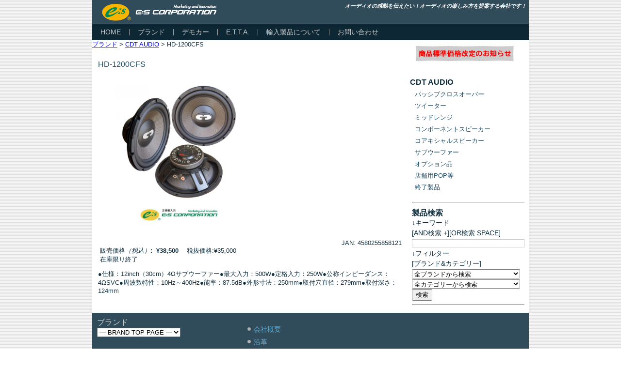

--- FILE ---
content_type: text/html; charset=UTF-8
request_url: https://www.escorp.jp/catalog/products/4580255858121
body_size: 14038
content:
<!DOCTYPE html>
<html dir="ltr" lang="ja" prefix="og: https://ogp.me/ns#">
<head>
<meta charset="UTF-8" />

<!-- Created by Artisteer v4.2.0.60623 -->
<meta name="viewport" content="initial-scale = 1.0, maximum-scale = 1.0, user-scalable = no, width = device-width" />
<!--[if lt IE 9]><script src="https://html5shiv.googlecode.com/svn/trunk/html5.js"></script><![endif]-->

<link rel="stylesheet" href="https://www.escorp.jp/catalog/wp-content/themes/escorp201403/style.css" media="screen" />
<link rel="pingback" href="https://www.escorp.jp/catalog/xmlrpc.php" />

		<!-- All in One SEO 4.9.3 - aioseo.com -->
		<title>HD-1200CFS – E:S CORPORATION</title>
	<meta name="description" content="●仕様：12inch（30cm）4Ωサブウーファー" />
	<meta name="robots" content="max-image-preview:large" />
	<meta name="author" content="escorporation"/>
	<link rel="canonical" href="https://www.escorp.jp/catalog/products/4580255858121" />
	<meta name="generator" content="All in One SEO (AIOSEO) 4.9.3" />
		<meta property="og:locale" content="ja_JP" />
		<meta property="og:site_name" content="E:S CORPORATION –" />
		<meta property="og:type" content="article" />
		<meta property="og:title" content="HD-1200CFS – E:S CORPORATION" />
		<meta property="og:description" content="●仕様：12inch（30cm）4Ωサブウーファー" />
		<meta property="og:url" content="https://www.escorp.jp/catalog/products/4580255858121" />
		<meta property="article:published_time" content="2020-05-29T01:21:38+00:00" />
		<meta property="article:modified_time" content="2020-05-29T01:21:38+00:00" />
		<meta name="twitter:card" content="summary" />
		<meta name="twitter:title" content="HD-1200CFS – E:S CORPORATION" />
		<meta name="twitter:description" content="●仕様：12inch（30cm）4Ωサブウーファー" />
		<script type="application/ld+json" class="aioseo-schema">
			{"@context":"https:\/\/schema.org","@graph":[{"@type":"BlogPosting","@id":"https:\/\/www.escorp.jp\/catalog\/products\/4580255858121#blogposting","name":"HD-1200CFS \u2013 E:S CORPORATION","headline":"HD-1200CFS","author":{"@id":"https:\/\/www.escorp.jp\/catalog\/products\/author\/esadmonweb#author"},"publisher":{"@id":"https:\/\/www.escorp.jp\/catalog\/#organization"},"image":{"@type":"ImageObject","url":"https:\/\/www.escorp.jp\/catalog\/wp-content\/images\/53370008.jpg","width":800,"height":800},"datePublished":"2020-05-29T10:21:38+09:00","dateModified":"2020-05-29T10:21:38+09:00","inLanguage":"ja","mainEntityOfPage":{"@id":"https:\/\/www.escorp.jp\/catalog\/products\/4580255858121#webpage"},"isPartOf":{"@id":"https:\/\/www.escorp.jp\/catalog\/products\/4580255858121#webpage"},"articleSection":"CDT AUDIO, \u30b5\u30d6\u30a6\u30fc\u30d5\u30a1\u30fc"},{"@type":"BreadcrumbList","@id":"https:\/\/www.escorp.jp\/catalog\/products\/4580255858121#breadcrumblist","itemListElement":[{"@type":"ListItem","@id":"https:\/\/www.escorp.jp\/catalog#listItem","position":1,"name":"Home","item":"https:\/\/www.escorp.jp\/catalog","nextItem":{"@type":"ListItem","@id":"https:\/\/www.escorp.jp\/catalog\/products\/category\/item#listItem","name":"\u30d6\u30e9\u30f3\u30c9"}},{"@type":"ListItem","@id":"https:\/\/www.escorp.jp\/catalog\/products\/category\/item#listItem","position":2,"name":"\u30d6\u30e9\u30f3\u30c9","item":"https:\/\/www.escorp.jp\/catalog\/products\/category\/item","nextItem":{"@type":"ListItem","@id":"https:\/\/www.escorp.jp\/catalog\/products\/category\/item\/cdt-audio#listItem","name":"CDT AUDIO"},"previousItem":{"@type":"ListItem","@id":"https:\/\/www.escorp.jp\/catalog#listItem","name":"Home"}},{"@type":"ListItem","@id":"https:\/\/www.escorp.jp\/catalog\/products\/category\/item\/cdt-audio#listItem","position":3,"name":"CDT AUDIO","item":"https:\/\/www.escorp.jp\/catalog\/products\/category\/item\/cdt-audio","nextItem":{"@type":"ListItem","@id":"https:\/\/www.escorp.jp\/catalog\/products\/4580255858121#listItem","name":"HD-1200CFS"},"previousItem":{"@type":"ListItem","@id":"https:\/\/www.escorp.jp\/catalog\/products\/category\/item#listItem","name":"\u30d6\u30e9\u30f3\u30c9"}},{"@type":"ListItem","@id":"https:\/\/www.escorp.jp\/catalog\/products\/4580255858121#listItem","position":4,"name":"HD-1200CFS","previousItem":{"@type":"ListItem","@id":"https:\/\/www.escorp.jp\/catalog\/products\/category\/item\/cdt-audio#listItem","name":"CDT AUDIO"}}]},{"@type":"Organization","@id":"https:\/\/www.escorp.jp\/catalog\/#organization","name":"E:S CORPORATION","url":"https:\/\/www.escorp.jp\/catalog\/"},{"@type":"Person","@id":"https:\/\/www.escorp.jp\/catalog\/products\/author\/esadmonweb#author","url":"https:\/\/www.escorp.jp\/catalog\/products\/author\/esadmonweb","name":"escorporation"},{"@type":"WebPage","@id":"https:\/\/www.escorp.jp\/catalog\/products\/4580255858121#webpage","url":"https:\/\/www.escorp.jp\/catalog\/products\/4580255858121","name":"HD-1200CFS \u2013 E:S CORPORATION","description":"\u25cf\u4ed5\u69d8\uff1a12inch\uff0830cm\uff094\u03a9\u30b5\u30d6\u30a6\u30fc\u30d5\u30a1\u30fc","inLanguage":"ja","isPartOf":{"@id":"https:\/\/www.escorp.jp\/catalog\/#website"},"breadcrumb":{"@id":"https:\/\/www.escorp.jp\/catalog\/products\/4580255858121#breadcrumblist"},"author":{"@id":"https:\/\/www.escorp.jp\/catalog\/products\/author\/esadmonweb#author"},"creator":{"@id":"https:\/\/www.escorp.jp\/catalog\/products\/author\/esadmonweb#author"},"image":{"@type":"ImageObject","url":"https:\/\/www.escorp.jp\/catalog\/wp-content\/images\/53370008.jpg","@id":"https:\/\/www.escorp.jp\/catalog\/products\/4580255858121\/#mainImage","width":800,"height":800},"primaryImageOfPage":{"@id":"https:\/\/www.escorp.jp\/catalog\/products\/4580255858121#mainImage"},"datePublished":"2020-05-29T10:21:38+09:00","dateModified":"2020-05-29T10:21:38+09:00"},{"@type":"WebSite","@id":"https:\/\/www.escorp.jp\/catalog\/#website","url":"https:\/\/www.escorp.jp\/catalog\/","name":"E:S CORPORATION","inLanguage":"ja","publisher":{"@id":"https:\/\/www.escorp.jp\/catalog\/#organization"}}]}
		</script>
		<!-- All in One SEO -->

<link rel="alternate" type="application/rss+xml" title="E:S CORPORATION &raquo; フィード" href="https://www.escorp.jp/catalog/feed" />
<link rel="alternate" type="application/rss+xml" title="E:S CORPORATION &raquo; コメントフィード" href="https://www.escorp.jp/catalog/comments/feed" />
<script type="text/javascript">
window._wpemojiSettings = {"baseUrl":"https:\/\/s.w.org\/images\/core\/emoji\/14.0.0\/72x72\/","ext":".png","svgUrl":"https:\/\/s.w.org\/images\/core\/emoji\/14.0.0\/svg\/","svgExt":".svg","source":{"concatemoji":"https:\/\/www.escorp.jp\/catalog\/wp-includes\/js\/wp-emoji-release.min.js?ver=6.1.9"}};
/*! This file is auto-generated */
!function(e,a,t){var n,r,o,i=a.createElement("canvas"),p=i.getContext&&i.getContext("2d");function s(e,t){var a=String.fromCharCode,e=(p.clearRect(0,0,i.width,i.height),p.fillText(a.apply(this,e),0,0),i.toDataURL());return p.clearRect(0,0,i.width,i.height),p.fillText(a.apply(this,t),0,0),e===i.toDataURL()}function c(e){var t=a.createElement("script");t.src=e,t.defer=t.type="text/javascript",a.getElementsByTagName("head")[0].appendChild(t)}for(o=Array("flag","emoji"),t.supports={everything:!0,everythingExceptFlag:!0},r=0;r<o.length;r++)t.supports[o[r]]=function(e){if(p&&p.fillText)switch(p.textBaseline="top",p.font="600 32px Arial",e){case"flag":return s([127987,65039,8205,9895,65039],[127987,65039,8203,9895,65039])?!1:!s([55356,56826,55356,56819],[55356,56826,8203,55356,56819])&&!s([55356,57332,56128,56423,56128,56418,56128,56421,56128,56430,56128,56423,56128,56447],[55356,57332,8203,56128,56423,8203,56128,56418,8203,56128,56421,8203,56128,56430,8203,56128,56423,8203,56128,56447]);case"emoji":return!s([129777,127995,8205,129778,127999],[129777,127995,8203,129778,127999])}return!1}(o[r]),t.supports.everything=t.supports.everything&&t.supports[o[r]],"flag"!==o[r]&&(t.supports.everythingExceptFlag=t.supports.everythingExceptFlag&&t.supports[o[r]]);t.supports.everythingExceptFlag=t.supports.everythingExceptFlag&&!t.supports.flag,t.DOMReady=!1,t.readyCallback=function(){t.DOMReady=!0},t.supports.everything||(n=function(){t.readyCallback()},a.addEventListener?(a.addEventListener("DOMContentLoaded",n,!1),e.addEventListener("load",n,!1)):(e.attachEvent("onload",n),a.attachEvent("onreadystatechange",function(){"complete"===a.readyState&&t.readyCallback()})),(e=t.source||{}).concatemoji?c(e.concatemoji):e.wpemoji&&e.twemoji&&(c(e.twemoji),c(e.wpemoji)))}(window,document,window._wpemojiSettings);
</script>
<style type="text/css">
img.wp-smiley,
img.emoji {
	display: inline !important;
	border: none !important;
	box-shadow: none !important;
	height: 1em !important;
	width: 1em !important;
	margin: 0 0.07em !important;
	vertical-align: -0.1em !important;
	background: none !important;
	padding: 0 !important;
}
</style>
	<link rel='stylesheet' id='wp-block-library-css' href='https://www.escorp.jp/catalog/wp-includes/css/dist/block-library/style.min.css?ver=6.1.9' type='text/css' media='all' />
<link rel='stylesheet' id='aioseo/css/src/vue/standalone/blocks/table-of-contents/global.scss-css' href='https://www.escorp.jp/catalog/wp-content/plugins/all-in-one-seo-pack/dist/Lite/assets/css/table-of-contents/global.e90f6d47.css?ver=4.9.3' type='text/css' media='all' />
<link rel='stylesheet' id='classic-theme-styles-css' href='https://www.escorp.jp/catalog/wp-includes/css/classic-themes.min.css?ver=1' type='text/css' media='all' />
<style id='global-styles-inline-css' type='text/css'>
body{--wp--preset--color--black: #000000;--wp--preset--color--cyan-bluish-gray: #abb8c3;--wp--preset--color--white: #ffffff;--wp--preset--color--pale-pink: #f78da7;--wp--preset--color--vivid-red: #cf2e2e;--wp--preset--color--luminous-vivid-orange: #ff6900;--wp--preset--color--luminous-vivid-amber: #fcb900;--wp--preset--color--light-green-cyan: #7bdcb5;--wp--preset--color--vivid-green-cyan: #00d084;--wp--preset--color--pale-cyan-blue: #8ed1fc;--wp--preset--color--vivid-cyan-blue: #0693e3;--wp--preset--color--vivid-purple: #9b51e0;--wp--preset--gradient--vivid-cyan-blue-to-vivid-purple: linear-gradient(135deg,rgba(6,147,227,1) 0%,rgb(155,81,224) 100%);--wp--preset--gradient--light-green-cyan-to-vivid-green-cyan: linear-gradient(135deg,rgb(122,220,180) 0%,rgb(0,208,130) 100%);--wp--preset--gradient--luminous-vivid-amber-to-luminous-vivid-orange: linear-gradient(135deg,rgba(252,185,0,1) 0%,rgba(255,105,0,1) 100%);--wp--preset--gradient--luminous-vivid-orange-to-vivid-red: linear-gradient(135deg,rgba(255,105,0,1) 0%,rgb(207,46,46) 100%);--wp--preset--gradient--very-light-gray-to-cyan-bluish-gray: linear-gradient(135deg,rgb(238,238,238) 0%,rgb(169,184,195) 100%);--wp--preset--gradient--cool-to-warm-spectrum: linear-gradient(135deg,rgb(74,234,220) 0%,rgb(151,120,209) 20%,rgb(207,42,186) 40%,rgb(238,44,130) 60%,rgb(251,105,98) 80%,rgb(254,248,76) 100%);--wp--preset--gradient--blush-light-purple: linear-gradient(135deg,rgb(255,206,236) 0%,rgb(152,150,240) 100%);--wp--preset--gradient--blush-bordeaux: linear-gradient(135deg,rgb(254,205,165) 0%,rgb(254,45,45) 50%,rgb(107,0,62) 100%);--wp--preset--gradient--luminous-dusk: linear-gradient(135deg,rgb(255,203,112) 0%,rgb(199,81,192) 50%,rgb(65,88,208) 100%);--wp--preset--gradient--pale-ocean: linear-gradient(135deg,rgb(255,245,203) 0%,rgb(182,227,212) 50%,rgb(51,167,181) 100%);--wp--preset--gradient--electric-grass: linear-gradient(135deg,rgb(202,248,128) 0%,rgb(113,206,126) 100%);--wp--preset--gradient--midnight: linear-gradient(135deg,rgb(2,3,129) 0%,rgb(40,116,252) 100%);--wp--preset--duotone--dark-grayscale: url('#wp-duotone-dark-grayscale');--wp--preset--duotone--grayscale: url('#wp-duotone-grayscale');--wp--preset--duotone--purple-yellow: url('#wp-duotone-purple-yellow');--wp--preset--duotone--blue-red: url('#wp-duotone-blue-red');--wp--preset--duotone--midnight: url('#wp-duotone-midnight');--wp--preset--duotone--magenta-yellow: url('#wp-duotone-magenta-yellow');--wp--preset--duotone--purple-green: url('#wp-duotone-purple-green');--wp--preset--duotone--blue-orange: url('#wp-duotone-blue-orange');--wp--preset--font-size--small: 13px;--wp--preset--font-size--medium: 20px;--wp--preset--font-size--large: 36px;--wp--preset--font-size--x-large: 42px;--wp--preset--spacing--20: 0.44rem;--wp--preset--spacing--30: 0.67rem;--wp--preset--spacing--40: 1rem;--wp--preset--spacing--50: 1.5rem;--wp--preset--spacing--60: 2.25rem;--wp--preset--spacing--70: 3.38rem;--wp--preset--spacing--80: 5.06rem;}:where(.is-layout-flex){gap: 0.5em;}body .is-layout-flow > .alignleft{float: left;margin-inline-start: 0;margin-inline-end: 2em;}body .is-layout-flow > .alignright{float: right;margin-inline-start: 2em;margin-inline-end: 0;}body .is-layout-flow > .aligncenter{margin-left: auto !important;margin-right: auto !important;}body .is-layout-constrained > .alignleft{float: left;margin-inline-start: 0;margin-inline-end: 2em;}body .is-layout-constrained > .alignright{float: right;margin-inline-start: 2em;margin-inline-end: 0;}body .is-layout-constrained > .aligncenter{margin-left: auto !important;margin-right: auto !important;}body .is-layout-constrained > :where(:not(.alignleft):not(.alignright):not(.alignfull)){max-width: var(--wp--style--global--content-size);margin-left: auto !important;margin-right: auto !important;}body .is-layout-constrained > .alignwide{max-width: var(--wp--style--global--wide-size);}body .is-layout-flex{display: flex;}body .is-layout-flex{flex-wrap: wrap;align-items: center;}body .is-layout-flex > *{margin: 0;}:where(.wp-block-columns.is-layout-flex){gap: 2em;}.has-black-color{color: var(--wp--preset--color--black) !important;}.has-cyan-bluish-gray-color{color: var(--wp--preset--color--cyan-bluish-gray) !important;}.has-white-color{color: var(--wp--preset--color--white) !important;}.has-pale-pink-color{color: var(--wp--preset--color--pale-pink) !important;}.has-vivid-red-color{color: var(--wp--preset--color--vivid-red) !important;}.has-luminous-vivid-orange-color{color: var(--wp--preset--color--luminous-vivid-orange) !important;}.has-luminous-vivid-amber-color{color: var(--wp--preset--color--luminous-vivid-amber) !important;}.has-light-green-cyan-color{color: var(--wp--preset--color--light-green-cyan) !important;}.has-vivid-green-cyan-color{color: var(--wp--preset--color--vivid-green-cyan) !important;}.has-pale-cyan-blue-color{color: var(--wp--preset--color--pale-cyan-blue) !important;}.has-vivid-cyan-blue-color{color: var(--wp--preset--color--vivid-cyan-blue) !important;}.has-vivid-purple-color{color: var(--wp--preset--color--vivid-purple) !important;}.has-black-background-color{background-color: var(--wp--preset--color--black) !important;}.has-cyan-bluish-gray-background-color{background-color: var(--wp--preset--color--cyan-bluish-gray) !important;}.has-white-background-color{background-color: var(--wp--preset--color--white) !important;}.has-pale-pink-background-color{background-color: var(--wp--preset--color--pale-pink) !important;}.has-vivid-red-background-color{background-color: var(--wp--preset--color--vivid-red) !important;}.has-luminous-vivid-orange-background-color{background-color: var(--wp--preset--color--luminous-vivid-orange) !important;}.has-luminous-vivid-amber-background-color{background-color: var(--wp--preset--color--luminous-vivid-amber) !important;}.has-light-green-cyan-background-color{background-color: var(--wp--preset--color--light-green-cyan) !important;}.has-vivid-green-cyan-background-color{background-color: var(--wp--preset--color--vivid-green-cyan) !important;}.has-pale-cyan-blue-background-color{background-color: var(--wp--preset--color--pale-cyan-blue) !important;}.has-vivid-cyan-blue-background-color{background-color: var(--wp--preset--color--vivid-cyan-blue) !important;}.has-vivid-purple-background-color{background-color: var(--wp--preset--color--vivid-purple) !important;}.has-black-border-color{border-color: var(--wp--preset--color--black) !important;}.has-cyan-bluish-gray-border-color{border-color: var(--wp--preset--color--cyan-bluish-gray) !important;}.has-white-border-color{border-color: var(--wp--preset--color--white) !important;}.has-pale-pink-border-color{border-color: var(--wp--preset--color--pale-pink) !important;}.has-vivid-red-border-color{border-color: var(--wp--preset--color--vivid-red) !important;}.has-luminous-vivid-orange-border-color{border-color: var(--wp--preset--color--luminous-vivid-orange) !important;}.has-luminous-vivid-amber-border-color{border-color: var(--wp--preset--color--luminous-vivid-amber) !important;}.has-light-green-cyan-border-color{border-color: var(--wp--preset--color--light-green-cyan) !important;}.has-vivid-green-cyan-border-color{border-color: var(--wp--preset--color--vivid-green-cyan) !important;}.has-pale-cyan-blue-border-color{border-color: var(--wp--preset--color--pale-cyan-blue) !important;}.has-vivid-cyan-blue-border-color{border-color: var(--wp--preset--color--vivid-cyan-blue) !important;}.has-vivid-purple-border-color{border-color: var(--wp--preset--color--vivid-purple) !important;}.has-vivid-cyan-blue-to-vivid-purple-gradient-background{background: var(--wp--preset--gradient--vivid-cyan-blue-to-vivid-purple) !important;}.has-light-green-cyan-to-vivid-green-cyan-gradient-background{background: var(--wp--preset--gradient--light-green-cyan-to-vivid-green-cyan) !important;}.has-luminous-vivid-amber-to-luminous-vivid-orange-gradient-background{background: var(--wp--preset--gradient--luminous-vivid-amber-to-luminous-vivid-orange) !important;}.has-luminous-vivid-orange-to-vivid-red-gradient-background{background: var(--wp--preset--gradient--luminous-vivid-orange-to-vivid-red) !important;}.has-very-light-gray-to-cyan-bluish-gray-gradient-background{background: var(--wp--preset--gradient--very-light-gray-to-cyan-bluish-gray) !important;}.has-cool-to-warm-spectrum-gradient-background{background: var(--wp--preset--gradient--cool-to-warm-spectrum) !important;}.has-blush-light-purple-gradient-background{background: var(--wp--preset--gradient--blush-light-purple) !important;}.has-blush-bordeaux-gradient-background{background: var(--wp--preset--gradient--blush-bordeaux) !important;}.has-luminous-dusk-gradient-background{background: var(--wp--preset--gradient--luminous-dusk) !important;}.has-pale-ocean-gradient-background{background: var(--wp--preset--gradient--pale-ocean) !important;}.has-electric-grass-gradient-background{background: var(--wp--preset--gradient--electric-grass) !important;}.has-midnight-gradient-background{background: var(--wp--preset--gradient--midnight) !important;}.has-small-font-size{font-size: var(--wp--preset--font-size--small) !important;}.has-medium-font-size{font-size: var(--wp--preset--font-size--medium) !important;}.has-large-font-size{font-size: var(--wp--preset--font-size--large) !important;}.has-x-large-font-size{font-size: var(--wp--preset--font-size--x-large) !important;}
.wp-block-navigation a:where(:not(.wp-element-button)){color: inherit;}
:where(.wp-block-columns.is-layout-flex){gap: 2em;}
.wp-block-pullquote{font-size: 1.5em;line-height: 1.6;}
</style>
<link rel='stylesheet' id='wpdm-fonticon-css' href='https://www.escorp.jp/catalog/wp-content/plugins/download-manager/assets/wpdm-iconfont/css/wpdm-icons.css?ver=6.1.9' type='text/css' media='all' />
<link rel='stylesheet' id='wpdm-front-css' href='https://www.escorp.jp/catalog/wp-content/plugins/download-manager/assets/css/front.min.css?ver=3.3.46' type='text/css' media='all' />
<link rel='stylesheet' id='wpdm-front-dark-css' href='https://www.escorp.jp/catalog/wp-content/plugins/download-manager/assets/css/front-dark.min.css?ver=3.3.46' type='text/css' media='all' />
<link rel='stylesheet' id='usces_default_css-css' href='http://www.escorp.jp/catalog/wp-content/plugins/usc-e-shop/css/usces_default.css?ver=2.6.9.2205311' type='text/css' media='all' />
<link rel='stylesheet' id='dashicons-css' href='https://www.escorp.jp/catalog/wp-includes/css/dashicons.min.css?ver=6.1.9' type='text/css' media='all' />
<link rel='stylesheet' id='usces_cart_css-css' href='http://www.escorp.jp/catalog/wp-content/plugins/usc-e-shop/css/usces_cart.css?ver=2.6.9.2205311' type='text/css' media='all' />
<!--[if lte IE 7]>
<link rel='stylesheet' id='style.ie7.css-css' href='https://www.escorp.jp/catalog/wp-content/themes/escorp201403/style.ie7.css?ver=6.1.9' type='text/css' media='screen' />
<![endif]-->
<link rel='stylesheet' id='style.responsive.css-css' href='https://www.escorp.jp/catalog/wp-content/themes/escorp201403/style.responsive.css?ver=6.1.9' type='text/css' media='all' />
<link rel='stylesheet' id='jquery.lightbox.min.css-css' href='https://www.escorp.jp/catalog/wp-content/plugins/wp-jquery-lightbox/lightboxes/wp-jquery-lightbox/styles/lightbox.min.css?ver=2.3.4' type='text/css' media='all' />
<link rel='stylesheet' id='jqlb-overrides-css' href='https://www.escorp.jp/catalog/wp-content/plugins/wp-jquery-lightbox/lightboxes/wp-jquery-lightbox/styles/overrides.css?ver=2.3.4' type='text/css' media='all' />
<style id='jqlb-overrides-inline-css' type='text/css'>

			#outerImageContainer {
				box-shadow: 0 0 4px 2px rgba(0,0,0,.2);
			}
			#imageContainer{
				padding: 8px;
			}
			#imageDataContainer {
				box-shadow: none;
				z-index: auto;
			}
			#prevArrow,
			#nextArrow{
				background-color: #ffffff;
				color: #000000;
			}
</style>
<script type='text/javascript' src='https://www.escorp.jp/catalog/wp-content/themes/escorp201403/jquery.js?ver=6.1.9' id='jquery-js'></script>
<script type='text/javascript' src='https://www.escorp.jp/catalog/wp-content/plugins/download-manager/assets/js/wpdm.min.js?ver=6.1.9' id='wpdm-frontend-js-js'></script>
<script type='text/javascript' id='wpdm-frontjs-js-extra'>
/* <![CDATA[ */
var wpdm_url = {"home":"https:\/\/www.escorp.jp\/catalog\/","site":"https:\/\/www.escorp.jp\/catalog\/","ajax":"https:\/\/www.escorp.jp\/catalog\/wp-admin\/admin-ajax.php"};
var wpdm_js = {"spinner":"<i class=\"wpdm-icon wpdm-sun wpdm-spin\"><\/i>","client_id":"9aa83ecb7d1ee2f8106476c1e775667b"};
var wpdm_strings = {"pass_var":"\u30d1\u30b9\u30ef\u30fc\u30c9\u78ba\u8a8d\u5b8c\u4e86 !","pass_var_q":"\u30c0\u30a6\u30f3\u30ed\u30fc\u30c9\u3092\u958b\u59cb\u3059\u308b\u306b\u306f\u3001\u6b21\u306e\u30dc\u30bf\u30f3\u3092\u30af\u30ea\u30c3\u30af\u3057\u3066\u304f\u3060\u3055\u3044\u3002","start_dl":"\u30c0\u30a6\u30f3\u30ed\u30fc\u30c9\u958b\u59cb"};
/* ]]> */
</script>
<script type='text/javascript' src='https://www.escorp.jp/catalog/wp-content/plugins/download-manager/assets/js/front.min.js?ver=3.3.46' id='wpdm-frontjs-js'></script>
<script type='text/javascript' src='https://www.escorp.jp/catalog/wp-content/themes/escorp201403/jquery-migrate-1.1.1.js?ver=6.1.9' id='jquery_migrate-js'></script>
<script type='text/javascript' src='https://www.escorp.jp/catalog/wp-content/themes/escorp201403/script.js?ver=6.1.9' id='script.js-js'></script>
<script type='text/javascript' src='https://www.escorp.jp/catalog/wp-content/themes/escorp201403/script.responsive.js?ver=6.1.9' id='script.responsive.js-js'></script>
<link rel="https://api.w.org/" href="https://www.escorp.jp/catalog/wp-json/" /><link rel="alternate" type="application/json" href="https://www.escorp.jp/catalog/wp-json/wp/v2/posts/24465" /><link rel="EditURI" type="application/rsd+xml" title="RSD" href="https://www.escorp.jp/catalog/xmlrpc.php?rsd" />
<link rel="wlwmanifest" type="application/wlwmanifest+xml" href="https://www.escorp.jp/catalog/wp-includes/wlwmanifest.xml" />
<link rel='shortlink' href='https://www.escorp.jp/catalog/?p=24465' />
<link rel="alternate" type="application/json+oembed" href="https://www.escorp.jp/catalog/wp-json/oembed/1.0/embed?url=https%3A%2F%2Fwww.escorp.jp%2Fcatalog%2Fproducts%2F4580255858121" />
<link rel="alternate" type="text/xml+oembed" href="https://www.escorp.jp/catalog/wp-json/oembed/1.0/embed?url=https%3A%2F%2Fwww.escorp.jp%2Fcatalog%2Fproducts%2F4580255858121&#038;format=xml" />

<meta property="og:title" content="HD-1200CFS">
<meta property="og:type" content="product">
<meta property="og:description" content="HD-1200CFS">
<meta property="og:url" content="https://www.escorp.jp/catalog/products/4580255858121">
<meta property="og:image" content="https://www.escorp.jp/catalog/wp-content/images/53370008-150x150.jpg">
<meta property="og:site_name" content="E:S CORPORATION"><link rel="shortcut icon" href="https://www.escorp.jp/catalog/wp-content/themes/escorp201403/favicon.ico" />


<style type="text/css" media="screen">body{position:relative}#dynamic-to-top{display:none;overflow:hidden;width:auto;z-index:90;position:fixed;bottom:20px;right:20px;top:auto;left:auto;font-family:sans-serif;font-size:1em;color:#fff;text-decoration:none;padding:17px 16px;border:1px solid #000;background:#272727;-webkit-background-origin:border;-moz-background-origin:border;-icab-background-origin:border;-khtml-background-origin:border;-o-background-origin:border;background-origin:border;-webkit-background-clip:padding-box;-moz-background-clip:padding-box;-icab-background-clip:padding-box;-khtml-background-clip:padding-box;-o-background-clip:padding-box;background-clip:padding-box;-webkit-box-shadow:0 1px 3px rgba( 0, 0, 0, 0.4 ), inset 0 0 0 1px rgba( 0, 0, 0, 0.2 ), inset 0 1px 0 rgba( 255, 255, 255, .4 ), inset 0 10px 10px rgba( 255, 255, 255, .1 );-ms-box-shadow:0 1px 3px rgba( 0, 0, 0, 0.4 ), inset 0 0 0 1px rgba( 0, 0, 0, 0.2 ), inset 0 1px 0 rgba( 255, 255, 255, .4 ), inset 0 10px 10px rgba( 255, 255, 255, .1 );-moz-box-shadow:0 1px 3px rgba( 0, 0, 0, 0.4 ), inset 0 0 0 1px rgba( 0, 0, 0, 0.2 ), inset 0 1px 0 rgba( 255, 255, 255, .4 ), inset 0 10px 10px rgba( 255, 255, 255, .1 );-o-box-shadow:0 1px 3px rgba( 0, 0, 0, 0.4 ), inset 0 0 0 1px rgba( 0, 0, 0, 0.2 ), inset 0 1px 0 rgba( 255, 255, 255, .4 ), inset 0 10px 10px rgba( 255, 255, 255, .1 );-khtml-box-shadow:0 1px 3px rgba( 0, 0, 0, 0.4 ), inset 0 0 0 1px rgba( 0, 0, 0, 0.2 ), inset 0 1px 0 rgba( 255, 255, 255, .4 ), inset 0 10px 10px rgba( 255, 255, 255, .1 );-icab-box-shadow:0 1px 3px rgba( 0, 0, 0, 0.4 ), inset 0 0 0 1px rgba( 0, 0, 0, 0.2 ), inset 0 1px 0 rgba( 255, 255, 255, .4 ), inset 0 10px 10px rgba( 255, 255, 255, .1 );box-shadow:0 1px 3px rgba( 0, 0, 0, 0.4 ), inset 0 0 0 1px rgba( 0, 0, 0, 0.2 ), inset 0 1px 0 rgba( 255, 255, 255, .4 ), inset 0 10px 10px rgba( 255, 255, 255, .1 );-webkit-border-radius:30px;-moz-border-radius:30px;-icab-border-radius:30px;-khtml-border-radius:30px;border-radius:30px}#dynamic-to-top:hover{background:#4e9c9c;background:#272727 -webkit-gradient( linear, 0% 0%, 0% 100%, from( rgba( 255, 255, 255, .2 ) ), to( rgba( 0, 0, 0, 0 ) ) );background:#272727 -webkit-linear-gradient( top, rgba( 255, 255, 255, .2 ), rgba( 0, 0, 0, 0 ) );background:#272727 -khtml-linear-gradient( top, rgba( 255, 255, 255, .2 ), rgba( 0, 0, 0, 0 ) );background:#272727 -moz-linear-gradient( top, rgba( 255, 255, 255, .2 ), rgba( 0, 0, 0, 0 ) );background:#272727 -o-linear-gradient( top, rgba( 255, 255, 255, .2 ), rgba( 0, 0, 0, 0 ) );background:#272727 -ms-linear-gradient( top, rgba( 255, 255, 255, .2 ), rgba( 0, 0, 0, 0 ) );background:#272727 -icab-linear-gradient( top, rgba( 255, 255, 255, .2 ), rgba( 0, 0, 0, 0 ) );background:#272727 linear-gradient( top, rgba( 255, 255, 255, .2 ), rgba( 0, 0, 0, 0 ) );cursor:pointer}#dynamic-to-top:active{background:#272727;background:#272727 -webkit-gradient( linear, 0% 0%, 0% 100%, from( rgba( 0, 0, 0, .3 ) ), to( rgba( 0, 0, 0, 0 ) ) );background:#272727 -webkit-linear-gradient( top, rgba( 0, 0, 0, .1 ), rgba( 0, 0, 0, 0 ) );background:#272727 -moz-linear-gradient( top, rgba( 0, 0, 0, .1 ), rgba( 0, 0, 0, 0 ) );background:#272727 -khtml-linear-gradient( top, rgba( 0, 0, 0, .1 ), rgba( 0, 0, 0, 0 ) );background:#272727 -o-linear-gradient( top, rgba( 0, 0, 0, .1 ), rgba( 0, 0, 0, 0 ) );background:#272727 -ms-linear-gradient( top, rgba( 0, 0, 0, .1 ), rgba( 0, 0, 0, 0 ) );background:#272727 -icab-linear-gradient( top, rgba( 0, 0, 0, .1 ), rgba( 0, 0, 0, 0 ) );background:#272727 linear-gradient( top, rgba( 0, 0, 0, .1 ), rgba( 0, 0, 0, 0 ) )}#dynamic-to-top,#dynamic-to-top:active,#dynamic-to-top:focus,#dynamic-to-top:hover{outline:none}#dynamic-to-top span{display:block;overflow:hidden;width:14px;height:12px;background:url( https://www.escorp.jp/catalog/wp-content/plugins/dynamic-to-top/css/images/up.png )no-repeat center center}</style><meta name="generator" content="WordPress Download Manager 3.3.46" />
                <style>
        /* WPDM Link Template Styles */        </style>
                <style>

            :root {
                --color-primary: #4a8eff;
                --color-primary-rgb: 74, 142, 255;
                --color-primary-hover: #5998ff;
                --color-primary-active: #3281ff;
                --clr-sec: #6c757d;
                --clr-sec-rgb: 108, 117, 125;
                --clr-sec-hover: #6c757d;
                --clr-sec-active: #6c757d;
                --color-secondary: #6c757d;
                --color-secondary-rgb: 108, 117, 125;
                --color-secondary-hover: #6c757d;
                --color-secondary-active: #6c757d;
                --color-success: #018e11;
                --color-success-rgb: 1, 142, 17;
                --color-success-hover: #0aad01;
                --color-success-active: #0c8c01;
                --color-info: #2CA8FF;
                --color-info-rgb: 44, 168, 255;
                --color-info-hover: #2CA8FF;
                --color-info-active: #2CA8FF;
                --color-warning: #FFB236;
                --color-warning-rgb: 255, 178, 54;
                --color-warning-hover: #FFB236;
                --color-warning-active: #FFB236;
                --color-danger: #ff5062;
                --color-danger-rgb: 255, 80, 98;
                --color-danger-hover: #ff5062;
                --color-danger-active: #ff5062;
                --color-green: #30b570;
                --color-blue: #0073ff;
                --color-purple: #8557D3;
                --color-red: #ff5062;
                --color-muted: rgba(69, 89, 122, 0.6);
                --wpdm-font: "Sen", -apple-system, BlinkMacSystemFont, "Segoe UI", Roboto, Helvetica, Arial, sans-serif, "Apple Color Emoji", "Segoe UI Emoji", "Segoe UI Symbol";
            }

            .wpdm-download-link.btn.btn-primary {
                border-radius: 4px;
            }


        </style>
        </head>
<body class="post-template-default single single-post postid-24465 single-format-standard">

<div id="esc-main">
    <div class="esc-sheet clearfix">

<header class="esc-header">

    <div class="esc-shapes">
        
            </div>

		<div class="esc-slogan"></div>
<div class="esc-slogan">オーディオの感動を伝えたい！オーディオの楽しみ方を提案する会社です！</div>



<a href="http://www.escorp.jp/" title="E:S CORPORATION" class="esc-logo esc-logo-1847232630">
    <img src="https://www.escorp.jp/catalog/wp-content/themes/escorp201403/images/logo-1847232630.png" alt="" />
</a>

                
                    
</header>

<nav class="esc-nav">
    
<ul class="esc-hmenu menu-205">
	<li class="menu-item-17579"><a title="HOME" href="https://www.escorp.jp">HOME</a>
	</li>
	<li class="menu-item-17580"><a title="ブランド" href="https://www.escorp.jp/catalog/">ブランド</a>
	</li>
	<li class="menu-item-17581"><a title="デモカー" href="https://www.escorp.jp/demo_car">デモカー</a>
	</li>
	<li class="menu-item-17582"><a title="E.T.T.A." href="https://www.escorp.jp/etta">E.T.T.A.</a>
	</li>
	<li class="menu-item-19322"><a title="輸入製品について" href="https://www.escorp.jp/import">輸入製品について</a>
	</li>
	<li class="menu-item-17583"><a title="お問い合わせ" href="https://www.escorp.jp/contact">お問い合わせ</a>
	</li>
</ul>
 
    </nav><div class="esc-layout-wrapper">
                <div class="esc-content-layout">
                    <div class="esc-content-layout-row">
                        <div class="esc-layout-cell esc-content">
			<a title="ブランドのカテゴリアーカイブへ行く" href="https://www.escorp.jp/catalog/products/category/item" class="taxonomy category">ブランド</a> &gt; <a title="CDT AUDIOのカテゴリアーカイブへ行く" href="https://www.escorp.jp/catalog/products/category/item/cdt-audio" class="taxonomy category">CDT AUDIO</a> &gt; HD-1200CFS				<article id="post-24465"  class="esc-post esc-article  post-24465 post type-post status-publish format-standard has-post-thumbnail hentry category-cdt-audio tag-subwoofer" style="">
                                                                                                <div class="esc-postcontent clearfix"><div id="itempage">
<form action="https://www.escorp.jp/catalog/?page_id=4" method="post">
<h3>HD-1200CFS</h3>
<div class="itemimg">
<a href="https://www.escorp.jp/catalog/wp-content/images/53370008.jpg" rel="lightbox[24465]"><img width="320" height="320" src="https://www.escorp.jp/catalog/wp-content/images/53370008-768x768.jpg" class="attachment-320x320 size-320x320" alt="53370008" decoding="async" loading="lazy" srcset="https://www.escorp.jp/catalog/wp-content/images/53370008-768x768.jpg 768w, https://www.escorp.jp/catalog/wp-content/images/53370008-150x150.jpg 150w, https://www.escorp.jp/catalog/wp-content/images/53370008.jpg 800w" sizes="(max-width: 320px) 100vw, 320px" /></a>
</div>
<div class="itemsubimg">
</div><!-- end of itemsubimg -->
<br clear="all">
<div class="exp clearfix">
<div class="field">
<div align="right">&nbspJAN: 4580255858121</div>
<div class="field_name">&nbsp販売価格<em class="tax">（税込）</em><strong>:&nbsp ¥38,500</strong>&nbsp　税抜価格:¥35,000</div>
</div>
<div class="field">&nbsp在庫限り終了</div>
<p class="spec">●仕様：12inch（30cm）4Ωサブウーファー●最大入力：500W●定格入力：250W●公称インピーダンス：4ΩSVC●周波数特性：10Hz～400Hz●能率：87.5dB●外形寸法：250mm●取付穴直径：279mm●取付深さ：124mm</p>

</div><!-- end of exp -->
<div class="skuform" align="right">
</div><!-- end of skuform -->
</form>
</div><!-- end of itemspage -->
</div>


</article>
				

                        </div>
                        

<div class="esc-layout-cell esc-sidebar1"><div  id="text-11" class="esc-block widget widget_text  clearfix">
        <div class="esc-blockcontent">			<div class="textwidget"><p><a href="https://www.escorp.jp/pricerevision"><img decoding="async" src="https://www.escorp.jp/onweb/wp-content/uploads/2018/03/pricerevision2018.png" width="90%" /></a></p>
</div>
		</div>
</div><div class="esc-widget widget widget_execphp" id="execphp-2" ><div class="esc-widget-content">			<div class="execphpwidget"><div class="esc-blockcontent"><h4>CDT AUDIO</h4><div class="menu"><ul class='wp-tag-cloud' role='list'>
	<li><a href="https://www.escorp.jp/catalog/?s=&#038;cat=53&#038;tag=passive-crossover" class="tag-cloud-link tag-link-129 tag-link-position-1" style="font-size: 13px;">パッシブクロスオーバー</a></li>
	<li><a href="https://www.escorp.jp/catalog/?s=&#038;cat=53&#038;tag=tweeter" class="tag-cloud-link tag-link-131 tag-link-position-2" style="font-size: 13px;">ツイーター</a></li>
	<li><a href="https://www.escorp.jp/catalog/?s=&#038;cat=53&#038;tag=mid-range-speaker" class="tag-cloud-link tag-link-132 tag-link-position-3" style="font-size: 13px;">ミッドレンジ</a></li>
	<li><a href="https://www.escorp.jp/catalog/?s=&#038;cat=53&#038;tag=component-speaker" class="tag-cloud-link tag-link-133 tag-link-position-4" style="font-size: 13px;">コンポーネントスピーカー</a></li>
	<li><a href="https://www.escorp.jp/catalog/?s=&#038;cat=53&#038;tag=coaxial-speaker" class="tag-cloud-link tag-link-134 tag-link-position-5" style="font-size: 13px;">コアキシャルスピーカー</a></li>
	<li><a href="https://www.escorp.jp/catalog/?s=&#038;cat=53&#038;tag=subwoofer" class="tag-cloud-link tag-link-137 tag-link-position-6" style="font-size: 13px;">サブウーファー</a></li>
	<li><a href="https://www.escorp.jp/catalog/?s=&#038;cat=53&#038;tag=option" class="tag-cloud-link tag-link-177 tag-link-position-7" style="font-size: 13px;">オプション品</a></li>
	<li><a href="https://www.escorp.jp/catalog/?s=&#038;cat=53&#038;tag=pop-for-shop" class="tag-cloud-link tag-link-196 tag-link-position-8" style="font-size: 13px;">店舗用POP等</a></li>
	<li><a href="https://www.escorp.jp/catalog/?s=&#038;cat=53&#038;tag=discontinued" class="tag-cloud-link tag-link-200 tag-link-position-9" style="font-size: 13px;">終了製品</a></li>
</ul>
</div></div></div>
		</div></div><div  id="search-2" class="esc-block widget widget_search  clearfix">
        <div class="esc-blockcontent"><hr />
<div id="search">
<form class="esc-search2" method="get" action="https://www.escorp.jp/catalog">
	<h4>製品検索</h4> ↓キーワード<br />[AND検索 +][OR検索 SPACE]
	<input name="s" id="s" type="text" /> ↓フィルター<br />[ブランド&amp;カテゴリー]
	<select  name='cat' id='cat' class='postform'>
	<option value='0' selected='selected'>全ブランドから検索</option>
	<option class="level-0" value="83">ACCUTON</option>
	<option class="level-0" value="87">ADONN</option>
	<option class="level-0" value="13">AUDIO CONTROL</option>
	<option class="level-0" value="86">AUDIO SOLUTION</option>
	<option class="level-0" value="64">AUDIO WAVE</option>
	<option class="level-0" value="85">AUNE</option>
	<option class="level-0" value="53">CDT AUDIO</option>
	<option class="level-0" value="78">DRARTEX</option>
	<option class="level-0" value="10">E:S CORPORATION</option>
	<option class="level-0" value="43">E:S SOUND SYSTEM</option>
	<option class="level-0" value="40">EXIDE</option>
	<option class="level-0" value="63">FLUX</option>
	<option class="level-0" value="82">GOLDHORN</option>
	<option class="level-0" value="68">GROUND ZERO</option>
	<option class="level-0" value="70">HARMOTECH</option>
	<option class="level-0" value="22">IMAGE DYNAMICS</option>
	<option class="level-0" value="67">MICRO PRECISION</option>
	<option class="level-0" value="24">MONSTER CABLE</option>
	<option class="level-0" value="52">MTX AUDIO</option>
	<option class="level-0" value="80">PERFECT PACKAGE</option>
	<option class="level-0" value="37">REAL SCHILD</option>
	<option class="level-0" value="84">RECOIL</option>
	<option class="level-0" value="81">RESOLUT</option>
	<option class="level-0" value="25">ROCKFORD FOSGATE</option>
	<option class="level-0" value="65">RS AUDIO</option>
	<option class="level-0" value="77">SILENT COAT</option>
	<option class="level-0" value="59">STP</option>
	<option class="level-0" value="27">STREET GLOW</option>
	<option class="level-0" value="28">STREETWIRES</option>
	<option class="level-0" value="74">SUPER B</option>
	<option class="level-0" value="60">TCHERNOV CABLE</option>
	<option class="level-0" value="11">TOOLS</option>
	<option class="level-0" value="55">VIBE</option>
	<option class="level-0" value="75">XS POWER</option>
	<option class="level-0" value="66">ZR-SPEAKER LAB</option>
	<option class="level-0" value="29">μ-DIMENSION</option>
	<option class="level-0" value="99">その他</option>
</select>
			<select name='tag' id='tag'>
		<option value="" selected="selected">全カテゴリーから検索</option>
				<option value="media-player">メディアプレーヤー</option>
				<option value="mono-amplifire">1CHアンプ</option>
				<option value="2ch-amplifire">2CHアンプ</option>
				<option value="multi-ch-amplifire">マルチCHアンプ</option>
				<option value="dsp-amplifire">DSPアンプ</option>
				<option value="preamplifire">プリアンプ</option>
				<option value="multi-processor">マルチプロセッサー</option>
				<option value="passive-crossover">パッシブクロスオーバー</option>
				<option value="tweeter">ツイーター</option>
				<option value="mid-range-speaker">ミッドレンジ</option>
				<option value="component-speaker">コンポーネントスピーカー</option>
				<option value="coaxial-speaker">コアキシャルスピーカー</option>
				<option value="subwoofer">サブウーファー</option>
				<option value="woofer-enclosure">ウーファーボックス</option>
				<option value="active-enclosure">チューンナップウーファー</option>
				<option value="installation-kit">インストールキット</option>
				<option value="power-cable">パワーケーブル</option>
				<option value="speaker-cable">スピーカーケーブル</option>
				<option value="rca-audio-cable">RCAケーブル</option>
				<option value="digital-aduio-cable">デジタルケーブル</option>
				<option value="video-accessory">ビデオ</option>
				<option value="rca-adapter">RCAアダプター</option>
				<option value="power-products">電源パーツ</option>
				<option value="mobile-accessory">モバイルアクセサリー</option>
				<option value="portable-car-audio">ポータブルカーオーディオ</option>
				<option value="pop-goods">グッズ</option>
				<option value="pop-wear">ウェア</option>
				<option value="pop-sticker">ステッカー</option>
				<option value="led-product">LEDプロダクト</option>
				<option value="bouon">防音・防振材</option>
				<option value="kit-by-model">車種別キット</option>
				<option value="audio-kit">オーディオキット</option>
				<option value="battery">バッテリー</option>
				<option value="books-and-cd">書籍・CD・DVD</option>
				<option value="accessory">アクセサリー</option>
				<option value="option">オプション品</option>
				<option value="sheet-carpet">シート・カーペット</option>
				<option value="pop-for-shop">店舗用POP等</option>
				<option value="maintenance">メンテナンス</option>
				<option value="discontinued">終了製品</option>
				<option value="bmw%e5%b0%82%e7%94%a8%e3%82%ad%e3%83%83%e3%83%88">BMW専用キット</option>
				<option value="%e3%83%99%e3%83%b3%e3%83%84%e5%b0%82%e7%94%a8%e3%82%ad%e3%83%83%e3%83%88">ベンツ専用キット</option>
				<option value="%e3%83%90%e3%83%83%e3%83%86%e3%83%aa%e3%83%bc%e3%83%a1%e3%83%b3%e3%83%86%e3%83%8a%e3%83%bc">バッテリーメンテナー</option>
				<option value="xlr%e3%82%b1%e3%83%bc%e3%83%96%e3%83%ab">XLRケーブル</option>
				<option value="%e3%82%b9%e3%83%94%e3%83%bc%e3%82%ab%e3%83%bc%e3%83%90%e3%83%83%e3%83%95%e3%83%ab">スピーカーバッフル</option>
				<option value="%e3%83%aa%e3%83%a2%e3%83%bc%e3%83%88%e3%82%b3%e3%83%b3%e3%83%88%e3%83%ad%e3%83%bc%e3%83%a9%e3%83%bc">リモートコントローラー</option>
				<option value="%e5%be%8c%e4%bb%98%e3%81%91%e3%82%b5%e3%83%b3%e3%83%ab%e3%83%bc%e3%83%95">後付けサンルーフ</option>
				<option value="%e3%83%89%e3%83%a9%e3%82%a4%e3%83%96%e3%83%ac%e3%82%b3%e3%83%bc%e3%83%80%e3%83%bc">ドライブレコーダー</option>
				<option value="%e3%82%af%e3%83%ad%e3%83%83%e3%82%af%e3%82%b8%e3%82%a7%e3%83%8d%e3%83%ac%e3%83%bc%e3%82%bf%e3%83%bc">クロックジェネレーター</option>
				<option value="%e6%b8%ac%e5%ae%9a%e5%99%a8">測定器</option>
				<option value="%e5%ae%89%e5%ae%9a%e5%8c%96%e9%9b%bb%e6%ba%90">安定化電源</option>
				</select>
		<input id="submit" type="submit" value="検索" />
</form>
</div>
<hr />

</div>
</div></div>
                    </div>
                </div>
            </div><footer class="esc-footer"><div class="esc-footer-text">
  
<div class="esc-content-layout">
    <div class="esc-content-layout-row">
    <div class="esc-layout-cell" style="width: 33%"><div class="esc-widget widget widget_text" id="text-8" ><div class="esc-widget-content">			<div class="textwidget"></div>
		</div></div><div class="esc-widget widget dropdown-menu-widget" id="dropdown_menu-3" ><div class="esc-widget-title"> ブランド</div><div class="esc-widget-content"><div class="menu-brand-top-page-container"><select id="menu-brand-top-page-1" class="menu dropdown-menu"><option value="" class="blank">&mdash; BRAND TOP PAGE &mdash;</option><option class="menu-item menu-item-type-post_type menu-item-object-page menu-item-27266 menu-item-depth-0" value="https://www.escorp.jp/catalog/accuton">ACCUTON</option>
<option class="menu-item menu-item-type-post_type menu-item-object-page menu-item-28167 menu-item-depth-0" value="https://www.escorp.jp/catalog/adonn">ADONN</option>
<option class="menu-item menu-item-type-post_type menu-item-object-page menu-item-17275 menu-item-depth-0" value="https://www.escorp.jp/catalog/audio-control">AUDIO CONTROL</option>
<option class="menu-item menu-item-type-post_type menu-item-object-page menu-item-28168 menu-item-depth-0" value="https://www.escorp.jp/catalog/audio-solution">AUDIO SOLUTION</option>
<option class="menu-item menu-item-type-post_type menu-item-object-page menu-item-17276 menu-item-depth-0" value="https://www.escorp.jp/catalog/audiowave">AUDIO WAVE</option>
<option class="menu-item menu-item-type-post_type menu-item-object-page menu-item-27421 menu-item-depth-0" value="https://www.escorp.jp/catalog/aune">AUNE</option>
<option class="menu-item menu-item-type-post_type menu-item-object-page menu-item-17279 menu-item-depth-0" value="https://www.escorp.jp/catalog/cdtaudio">CDT AUDIO</option>
<option class="menu-item menu-item-type-post_type menu-item-object-page menu-item-23038 menu-item-depth-0" value="https://www.escorp.jp/catalog/drartex">DrARTEX</option>
<option class="menu-item menu-item-type-post_type menu-item-object-page menu-item-24858 menu-item-depth-0" value="https://www.escorp.jp/catalog/es-sound-system">E:S SOUND SYSTEM</option>
<option class="menu-item menu-item-type-post_type menu-item-object-page menu-item-26672 menu-item-depth-0" value="https://www.escorp.jp/catalog/es-corporation">E:S CORPORATION</option>
<option class="menu-item menu-item-type-post_type menu-item-object-page menu-item-17281 menu-item-depth-0" value="https://www.escorp.jp/catalog/exide">EXIDE</option>
<option class="menu-item menu-item-type-post_type menu-item-object-page menu-item-26629 menu-item-depth-0" value="https://www.escorp.jp/catalog/goldhorn">GOLDHORN</option>
<option class="menu-item menu-item-type-post_type menu-item-object-page menu-item-17283 menu-item-depth-0" value="https://www.escorp.jp/catalog/groundzero">GROUND ZERO</option>
<option class="menu-item menu-item-type-post_type menu-item-object-page menu-item-23027 menu-item-depth-0" value="https://www.escorp.jp/catalog/harmotech">HARMOTECH</option>
<option class="menu-item menu-item-type-post_type menu-item-object-page menu-item-17284 menu-item-depth-0" value="https://www.escorp.jp/catalog/imagedynamics">IMAGE DYNAMICS</option>
<option class="menu-item menu-item-type-post_type menu-item-object-page menu-item-17287 menu-item-depth-0" value="https://www.escorp.jp/catalog/microprecision">MICRO PRECISION</option>
<option class="menu-item menu-item-type-post_type menu-item-object-page menu-item-17289 menu-item-depth-0" value="https://www.escorp.jp/catalog/monstercable">MONSTER CABLE</option>
<option class="menu-item menu-item-type-post_type menu-item-object-page menu-item-17290 menu-item-depth-0" value="https://www.escorp.jp/catalog/mtxaudio">MTX AUDIO</option>
<option class="menu-item menu-item-type-post_type menu-item-object-page menu-item-17291 menu-item-depth-0" value="https://www.escorp.jp/catalog/realschild">REAL SCHILD</option>
<option class="menu-item menu-item-type-post_type menu-item-object-page menu-item-26928 menu-item-depth-0" value="https://www.escorp.jp/catalog/recoil">RECOIL</option>
<option class="menu-item menu-item-type-post_type menu-item-object-page menu-item-26426 menu-item-depth-0" value="https://www.escorp.jp/catalog/resolut">RESOLUT</option>
<option class="menu-item menu-item-type-post_type menu-item-object-page menu-item-17292 menu-item-depth-0" value="https://www.escorp.jp/catalog/rockfordfosgate">ROCKFORD FOSGATE</option>
<option class="menu-item menu-item-type-post_type menu-item-object-page menu-item-17293 menu-item-depth-0" value="https://www.escorp.jp/catalog/rsaudio">RS AUDIO</option>
<option class="menu-item menu-item-type-post_type menu-item-object-page menu-item-22317 menu-item-depth-0" value="https://www.escorp.jp/catalog/silent-coat">SILENT COAT</option>
<option class="menu-item menu-item-type-post_type menu-item-object-page menu-item-17294 menu-item-depth-0" value="https://www.escorp.jp/catalog/stp">STP</option>
<option class="menu-item menu-item-type-post_type menu-item-object-page menu-item-17295 menu-item-depth-0" value="https://www.escorp.jp/catalog/streetglow">STREET GLOW</option>
<option class="menu-item menu-item-type-post_type menu-item-object-page menu-item-17296 menu-item-depth-0" value="https://www.escorp.jp/catalog/streetwires">STREET WIRES</option>
<option class="menu-item menu-item-type-post_type menu-item-object-page menu-item-23037 menu-item-depth-0" value="https://www.escorp.jp/catalog/super-b">SUPER B</option>
<option class="menu-item menu-item-type-post_type menu-item-object-page menu-item-17297 menu-item-depth-0" value="https://www.escorp.jp/catalog/tchernovcable">TCHERNOV CABLE</option>
<option class="menu-item menu-item-type-post_type menu-item-object-page menu-item-17299 menu-item-depth-0" value="https://www.escorp.jp/catalog/vibe">VIBE AUDIO</option>
<option class="menu-item menu-item-type-post_type menu-item-object-page menu-item-23036 menu-item-depth-0" value="https://www.escorp.jp/catalog/xs-power">XS POWER</option>
<option class="menu-item menu-item-type-post_type menu-item-object-page menu-item-17300 menu-item-depth-0" value="https://www.escorp.jp/catalog/zrspeakerlab">ZR SPEAKER LAB</option>
<option class="menu-item menu-item-type-post_type menu-item-object-page menu-item-17301 menu-item-depth-0" value="https://www.escorp.jp/catalog/udimension">μ-DIMENSION</option>
</select></div></div></div></div><div class="esc-layout-cell" style="width: 34%"><div  id="nav_menu-2" class="esc-block widget widget_nav_menu  clearfix">
        <div class="esc-blockcontent"><div class="menu-company-container"><ul id="menu-company-1" class="menu"><li class="menu-item menu-item-type-custom menu-item-object-custom menu-item-17318"><a href="https://www.escorp.jp/outline">会社概要</a></li>
<li class="menu-item menu-item-type-custom menu-item-object-custom menu-item-17319"><a href="https://www.escorp.jp/history">沿革</a></li>
<li class="menu-item menu-item-type-custom menu-item-object-custom menu-item-17320"><a href="https://www.escorp.jp/newdealing">新規のお取引について</a></li>
<li class="menu-item menu-item-type-custom menu-item-object-custom menu-item-17321"><a href="https://www.escorp.jp/privacy">プライバシーポリシー</a></li>
<li class="menu-item menu-item-type-custom menu-item-object-custom menu-item-17322"><a href="https://www.escorp.jp/about">このサイトについて</a></li>
<li class="menu-item menu-item-type-custom menu-item-object-custom menu-item-17323"><a href="https://www.escorp.jp/links">関連リンク</a></li>
<li class="menu-item menu-item-type-custom menu-item-object-custom menu-item-17324"><a href="https://www.escorp.jp/contact">お問い合せ</a></li>
</ul></div></div>
</div></div><div class="esc-layout-cell" style="width: 33%"><div class="esc-widget widget widget_text" id="text-9" ><div class="esc-widget-content">			<div class="textwidget"></div>
		</div></div></div>
    </div>
</div>
<div class="esc-content-layout">
    <div class="esc-content-layout-row">
    <div class="esc-layout-cell" style="width: 50%"><div  id="text-10" class="esc-block widget widget_text  clearfix">
        <div class="esc-blockcontent">			<div class="textwidget"><p style="text-align: center;">&nbsp;<a href="http://www.escorp.jp/?feed=rss2" target="_blank" class="esc-rss-tag-icon" style="line-height: 32px;" rel="noopener"></a>&nbsp; &nbsp; &nbsp;<a href="https://www.facebook.com/escorp.jp?sk=app_219833874704690" target="_blank" class="esc-facebook-tag-icon" style="line-height: 32px;" rel="noopener"></a><!--&nbsp; &nbsp; &nbsp;<a href="http://www.youtube.com/channel/escorpontv" target="_blank" class="esc-youtube-tag-icon" style="line-height: 32px; " rel="noopener"></a>&nbsp;--></p></div>
		</div>
</div></div><div class="esc-layout-cell" style="width: 50%">        <p style="text-align: center;"><span style="font-size: 11px;"><br /></span></p><p style="text-align: center;"><span style="font-size: 11px;">Copyright © 2026. E:S Corporation All Rights Reserved.</span><br /></p>
    </div>
    </div>
</div>



</div>
</footer>

    </div>
</div>


<div id="wp-footer">
		<script type='text/javascript'>
		uscesL10n = {
			
			'ajaxurl': "https://www.escorp.jp/catalog/wp-admin/admin-ajax.php",
			'loaderurl': "https://www.escorp.jp/catalog/wp-content/plugins/usc-e-shop/images/loading.gif",
			'post_id': "24465",
			'cart_number': "4",
			'is_cart_row': false,
			'opt_esse': new Array(  ),
			'opt_means': new Array(  ),
			'mes_opts': new Array(  ),
			'key_opts': new Array(  ),
			'previous_url': "https://www.escorp.jp/catalog",
			'itemRestriction': "",
			'itemOrderAcceptable': "0",
			'uscespage': "",
			'uscesid': "MHE4M2p0Nmc4OW1mMnNmNXY3OG1zMWs3NGJvNzJjMDJkM2s4NjhlX2FjdGluZ18wX0E%3D",
			'wc_nonce': "6e98bfaf0b"
		}
	</script>
	<script type='text/javascript' src='http://www.escorp.jp/catalog/wp-content/plugins/usc-e-shop/js/usces_cart.js'></script>
	<script type='text/javascript'>
	(function($) {
	uscesCart = {
		intoCart : function (post_id, sku) {
			var zaikonum = $("[id='zaikonum["+post_id+"]["+sku+"]']").val();
			var zaiko = $("[id='zaiko["+post_id+"]["+sku+"]']").val();
			if( ( uscesL10n.itemOrderAcceptable != '1' && zaiko != '0' && zaiko != '1' ) || ( uscesL10n.itemOrderAcceptable != '1' && parseInt(zaikonum) == 0 ) ){
				alert('只今在庫切れです。');
				return false;
			}

			var mes = '';
			if( $("[id='quant["+post_id+"]["+sku+"]']").length ){
				var quant = $("[id='quant["+post_id+"]["+sku+"]']").val();
				if( quant == '0' || quant == '' || !(uscesCart.isNum(quant))){
					mes += "数量を正しく入力して下さい。\n";
				}
				var checknum = '';
				var checkmode = '';
				if( parseInt(uscesL10n.itemRestriction) <= parseInt(zaikonum) && uscesL10n.itemRestriction != '' && uscesL10n.itemRestriction != '0' && zaikonum != '' ) {
					checknum = uscesL10n.itemRestriction;
					checkmode ='rest';
				} else if( uscesL10n.itemOrderAcceptable != '1' && parseInt(uscesL10n.itemRestriction) > parseInt(zaikonum) && uscesL10n.itemRestriction != '' && uscesL10n.itemRestriction != '0' && zaikonum != '' ) {
					checknum = zaikonum;
					checkmode ='zaiko';
				} else if( uscesL10n.itemOrderAcceptable != '1' && (uscesL10n.itemRestriction == '' || uscesL10n.itemRestriction == '0') && zaikonum != '' ) {
					checknum = zaikonum;
					checkmode ='zaiko';
				} else if( uscesL10n.itemRestriction != '' && uscesL10n.itemRestriction != '0' && ( zaikonum == '' || zaikonum == '0' || parseInt(uscesL10n.itemRestriction) > parseInt(zaikonum) ) ) {
					checknum = uscesL10n.itemRestriction;
					checkmode ='rest';
				}

				if( parseInt(quant) > parseInt(checknum) && checknum != '' ){
					if(checkmode == 'rest'){
						mes += 'この商品は一度に'+checknum+'までの数量制限が有ります。'+"\n";
					}else{
						mes += 'この商品の在庫は残り'+checknum+'です。'+"\n";
					}
				}
			}
			for(i=0; i<uscesL10n.key_opts.length; i++){
				if( uscesL10n.opt_esse[i] == '1' ){
					var skuob = $("[id='itemOption["+post_id+"]["+sku+"]["+uscesL10n.key_opts[i]+"]']");
					var itemOption = "itemOption["+post_id+"]["+sku+"]["+uscesL10n.key_opts[i]+"]";
					var opt_obj_radio = $(":radio[name*='"+itemOption+"']");
					var opt_obj_checkbox = $(":checkbox[name*='"+itemOption+"']:checked");

					if( uscesL10n.opt_means[i] == '3' ){

						if( !opt_obj_radio.is(':checked') ){
							mes += uscesL10n.mes_opts[i]+"\n";
						}

					}else if( uscesL10n.opt_means[i] == '4' ){

						if( !opt_obj_checkbox.length ){
							mes += uscesL10n.mes_opts[i]+"\n";
						}

					}else{

						if( skuob.length ){
							if( uscesL10n.opt_means[i] == 0 && skuob.val() == '#NONE#' ){
								mes += uscesL10n.mes_opts[i]+"\n";
							}else if( uscesL10n.opt_means[i] == 1 && ( skuob.val() == '' || skuob.val() == '#NONE#' ) ){
								mes += uscesL10n.mes_opts[i]+"\n";
							}else if( uscesL10n.opt_means[i] >= 2 && skuob.val() == '' ){
								mes += uscesL10n.mes_opts[i]+"\n";
							}
						}
					}
				}
			}

						
			if( mes != '' ){
				alert( mes );
				return false;
			}else{
				return true;
			}
		},

		isNum : function (num) {
			if (num.match(/[^0-9]/g)) {
				return false;
			}
			return true;
		}
	};
	})(jQuery);
	</script>
<!-- Welcart version : v2.6.9.2205311 -->
            <script>
                const abmsg = "We noticed an ad blocker. Consider whitelisting us to support the site ❤️";
                const abmsgd = "download";
                const iswpdmpropage = 0;
                jQuery(function($){

                    
                });
            </script>
            <div id="fb-root"></div>
            	<script>
		var getElementsByClassName=function(a,b,c){if(document.getElementsByClassName){getElementsByClassName=function(a,b,c){c=c||document;var d=c.getElementsByClassName(a),e=b?new RegExp("\\b"+b+"\\b","i"):null,f=[],g;for(var h=0,i=d.length;h<i;h+=1){g=d[h];if(!e||e.test(g.nodeName)){f.push(g)}}return f}}else if(document.evaluate){getElementsByClassName=function(a,b,c){b=b||"*";c=c||document;var d=a.split(" "),e="",f="http://www.w3.org/1999/xhtml",g=document.documentElement.namespaceURI===f?f:null,h=[],i,j;for(var k=0,l=d.length;k<l;k+=1){e+="[contains(concat(' ', @class, ' '), ' "+d[k]+" ')]"}try{i=document.evaluate(".//"+b+e,c,g,0,null)}catch(m){i=document.evaluate(".//"+b+e,c,null,0,null)}while(j=i.iterateNext()){h.push(j)}return h}}else{getElementsByClassName=function(a,b,c){b=b||"*";c=c||document;var d=a.split(" "),e=[],f=b==="*"&&c.all?c.all:c.getElementsByTagName(b),g,h=[],i;for(var j=0,k=d.length;j<k;j+=1){e.push(new RegExp("(^|\\s)"+d[j]+"(\\s|$)"))}for(var l=0,m=f.length;l<m;l+=1){g=f[l];i=false;for(var n=0,o=e.length;n<o;n+=1){i=e[n].test(g.className);if(!i){break}}if(i){h.push(g)}}return h}}return getElementsByClassName(a,b,c)},
			dropdowns = document.getElementsByTagName( 'select' );
		for ( i=0; i<dropdowns.length; i++ )
			if ( dropdowns[i].className.match( 'dropdown-menu' ) ) dropdowns[i].onchange = function(){ if ( this.value != '' ) window.location.href = this.value; }
	</script>
	<script type='text/javascript' src='https://www.escorp.jp/catalog/wp-includes/js/comment-reply.min.js?ver=6.1.9' id='comment-reply-js'></script>
<script type='text/javascript' src='https://www.escorp.jp/catalog/wp-includes/js/dist/vendor/regenerator-runtime.min.js?ver=0.13.9' id='regenerator-runtime-js'></script>
<script type='text/javascript' src='https://www.escorp.jp/catalog/wp-includes/js/dist/vendor/wp-polyfill.min.js?ver=3.15.0' id='wp-polyfill-js'></script>
<script type='text/javascript' src='https://www.escorp.jp/catalog/wp-includes/js/dist/hooks.min.js?ver=4169d3cf8e8d95a3d6d5' id='wp-hooks-js'></script>
<script type='text/javascript' src='https://www.escorp.jp/catalog/wp-includes/js/dist/i18n.min.js?ver=9e794f35a71bb98672ae' id='wp-i18n-js'></script>
<script type='text/javascript' id='wp-i18n-js-after'>
wp.i18n.setLocaleData( { 'text direction\u0004ltr': [ 'ltr' ] } );
</script>
<script type='text/javascript' src='https://www.escorp.jp/catalog/wp-includes/js/jquery/jquery.form.min.js?ver=4.3.0' id='jquery-form-js'></script>
<script type='text/javascript' src='https://www.escorp.jp/catalog/wp-content/plugins/dynamic-to-top/js/libs/jquery.easing.js?ver=1.3' id='jquery-easing-js'></script>
<script type='text/javascript' id='dynamic-to-top-js-extra'>
/* <![CDATA[ */
var mv_dynamic_to_top = {"text":"0","version":"0","min":"200","speed":"1000","easing":"easeInOutExpo","margin":"20"};
/* ]]> */
</script>
<script type='text/javascript' src='https://www.escorp.jp/catalog/wp-content/plugins/dynamic-to-top/js/dynamic.to.top.min.js?ver=3.5' id='dynamic-to-top-js'></script>
<script type='text/javascript' src='https://www.escorp.jp/catalog/wp-content/plugins/wp-jquery-lightbox/lightboxes/wp-jquery-lightbox/vendor/jquery.touchwipe.min.js?ver=2.3.4' id='wp-jquery-lightbox-swipe-js'></script>
<script type='text/javascript' src='https://www.escorp.jp/catalog/wp-content/plugins/wp-jquery-lightbox/inc/purify.min.js?ver=2.3.4' id='wp-jquery-lightbox-purify-js'></script>
<script type='text/javascript' src='https://www.escorp.jp/catalog/wp-content/plugins/wp-jquery-lightbox/lightboxes/wp-jquery-lightbox/vendor/panzoom.min.js?ver=2.3.4' id='wp-jquery-lightbox-panzoom-js'></script>
<script type='text/javascript' id='wp-jquery-lightbox-js-extra'>
/* <![CDATA[ */
var JQLBSettings = {"showTitle":"1","useAltForTitle":"1","showCaption":"1","showNumbers":"1","fitToScreen":"1","resizeSpeed":"400","showDownload":"","navbarOnTop":"","marginSize":"10","mobileMarginSize":"20","slideshowSpeed":"4000","allowPinchZoom":"1","borderSize":"8","borderColor":"#fff","overlayColor":"#fff","overlayOpacity":"0.6","newNavStyle":"1","fixedNav":"1","showInfoBar":"0","prevLinkTitle":"\u524d\u306e\u753b\u50cf","nextLinkTitle":"\u6b21\u306e\u753b\u50cf","closeTitle":"\u30ae\u30e3\u30e9\u30ea\u30fc\u3092\u9589\u3058\u308b","image":"\u753b\u50cf ","of":"\u306e","download":"\u30c0\u30a6\u30f3\u30ed\u30fc\u30c9","pause":"(\u30b9\u30e9\u30a4\u30c9\u30b7\u30e7\u30fc\u3092\u4e00\u6642\u505c\u6b62\u3059\u308b)","play":"(\u30b9\u30e9\u30a4\u30c9\u30b7\u30e7\u30fc\u3092\u518d\u751f\u3059\u308b)"};
/* ]]> */
</script>
<script type='text/javascript' src='https://www.escorp.jp/catalog/wp-content/plugins/wp-jquery-lightbox/lightboxes/wp-jquery-lightbox/jquery.lightbox.js?ver=2.3.4' id='wp-jquery-lightbox-js'></script>
	<!-- 106個のクエリーと0.390秒を要しました。 -->
</div>
</body>
</html>

